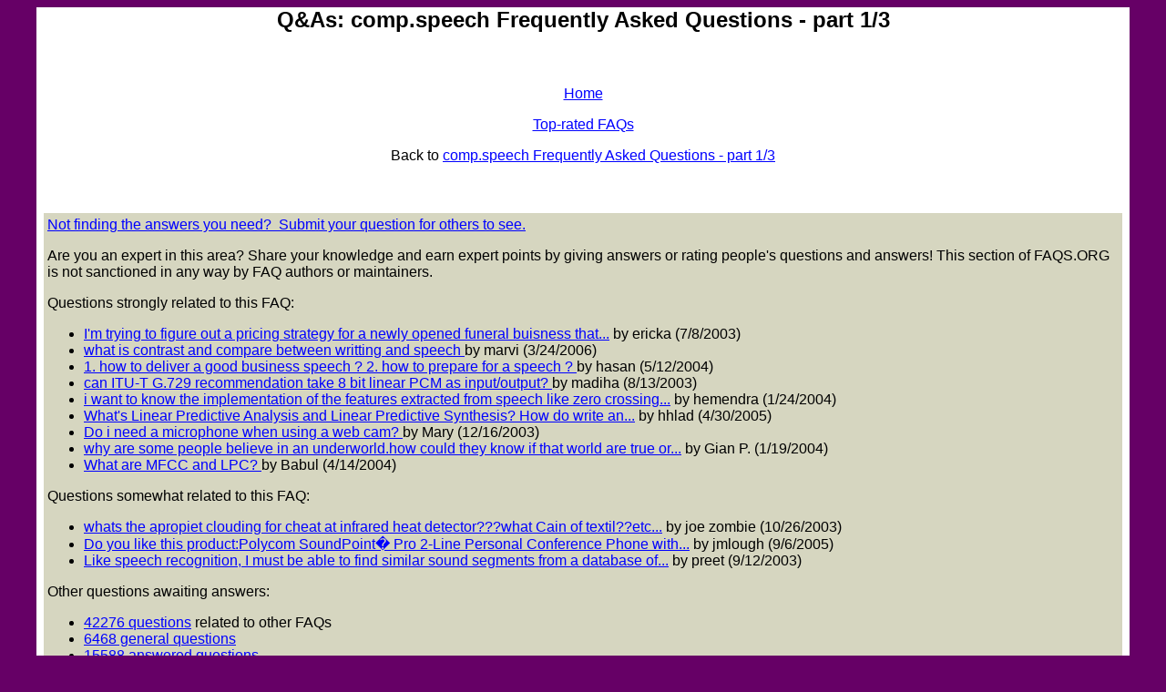

--- FILE ---
content_type: text/html; charset=UTF-8
request_url: http://www.faqs.org/qa/fqa701.html
body_size: 1996
content:
<!DOCTYPE HTML PUBLIC "-//IETF//DTD HTML//EN">
<HTML>
<HEAD>
<TITLE>Questions and Answers Related to Current FAQs</TITLE>
<style fprolloverstyle>A:hover {color: #808000}
</style>
<script language="JavaScript1.2">
function edc(s,s2)
{document.write("<font face=\"Arial\"><A href=\"",s,"\" target=\"_blank\" onclick=\"window.open('",s,"','Popup','toolbar=no,location=no,status=no,menubar=no,scrollbars=yes,resizable=yes,width=720,height=530,left=30,top=43');return false;\" )>Not finding the answers you need?&nbsp;",s2,"Submit your question for others to see.</A></font>");}
//-->
</script>

</HEAD>
<BODY BGCOLOR="#660066" TEXT="#000000" LINK="#0000FF" ALINK="#9F5F9F" VLINK="#FF0000">
<DIV ALIGN=CENTER>
<div align="center">
<center>
<table border="0" cellpadding="0" cellspacing="0" width="95%" bgcolor="#FFFFFF">
<tr><td width="100%">

<DIV ALIGN=CENTER>
<h2><font face="Arial">Q&As: comp.speech Frequently Asked Questions - part 1/3</font></h2>
<P>
&nbsp;
<div align="center">
<table border="0" cellpadding="3" cellspacing="1" width="100%">
<tr>
</center>
<TD VALIGN=TOP WIDTH="79%" align="left">

<p align="center"><font face="Arial"> <a href="/faqs/">Home</a></font></p>

<p align="center"><font face="Arial"><a href="/topRated.html">Top-rated FAQs</a></font></p>

<p align="center"><font face="Arial">Back to <a href="/faqs/comp-speech-faq/">comp.speech Frequently Asked Questions - part 1/3</a></font></p>

<p align="center"><font face="Arial">&nbsp;</font></p>

<p align="center"><font face="Arial"><div align="center">
<center>
<table border="0" cellpadding="4" cellspacing="4" width="100%">
<tr><td width="100%" bgcolor="#D6D6C0">
<script language="JavaScript"><!--
edc("/faqquestion.php?faqid=comp-speech-faq/part2/index.html"," ");
// --></script>
<p><font face="Arial">Are you an expert in this area? Share your knowledge and earn expert points by giving answers or rating people's questions and answers! This section of FAQS.ORG is not sanctioned in any way by FAQ authors or maintainers.</font></p>
<p><font face="Arial">Questions strongly related to this FAQ:</font></p>
<ul>
<li><font face="Arial"><a href="/qa/qa-559.html">I'm trying to figure out a pricing strategy for a newly opened funeral buisness that...</a> by ericka (7/8/2003)</font></li>
<li><font face="Arial"><a href="/qa/qa-35393.html">what is contrast and compare between writting and speech </a> by marvi (3/24/2006)</font></li>
<li><font face="Arial"><a href="/qa/qa-20075.html">1. how to deliver a good business speech ? 2. how to prepare for a speech ? </a> by hasan (5/12/2004)</font></li>
<li><font face="Arial"><a href="/qa/qa-2272.html">can ITU-T G.729 recommendation take 8 bit linear PCM as input/output? </a> by madiha (8/13/2003)</font></li>
<li><font face="Arial"><a href="/qa/qa-11728.html">i want to know the implementation of the features extracted from speech like zero crossing...</a> by hemendra (1/24/2004)</font></li>
<li><font face="Arial"><a href="/qa/qa-27186.html">What's Linear Predictive Analysis and Linear Predictive Synthesis? How do write an...</a> by hhlad (4/30/2005)</font></li>
<li><font face="Arial"><a href="/qa/qa-9528.html">Do i need a microphone when using a web cam? </a> by Mary (12/16/2003)</font></li>
<li><font face="Arial"><a href="/qa/qa-11381.html">why are some people believe in an underworld.how could they know if that world are true or...</a> by Gian P. (1/19/2004)</font></li>
<li><font face="Arial"><a href="/qa/qa-17899.html">What are MFCC and LPC?  </a> by Babul (4/14/2004)</font></li>
</ul>
<p><font face="Arial">Questions somewhat related to this FAQ:</font></p>
<ul>
<li><font face="Arial"><a href="/qa/qa-6460.html">whats the apropiet clouding for cheat at infrared heat detector???what Cain of textil??etc...</a> by joe zombie (10/26/2003)</font></li>
<li><font face="Arial"><a href="/qa/qa-29343.html">Do you like this product:Polycom SoundPoint� Pro 2-Line Personal Conference Phone with...</a> by jmlough (9/6/2005)</font></li>
<li><font face="Arial"><a href="/qa/qa-3811.html">Like speech recognition, I must be able to find similar sound segments from a database of...</a> by preet (9/12/2003)</font></li>
</ul>
<p><font face="Arial">Other questions awaiting answers:</font></p>
<ul>
<li><font face="Arial"><a href="/qa/related.html">42276 questions</a> related to other FAQs<br></font></li>
<li><font face="Arial"><a href="/qa/unrelated.html">6468 general questions</a></font></li>
<li><font face="Arial"><a href="/qa/answered.html">15588 answered questions</a><br></font></li>
</ul>
</td></tr></table> <br></center></div>
</font>


</TD>

<center>

</tr>
</table>
</div>
<p>&nbsp;</p>
</DIV>

</center></td></tr>
</table>
</div>
</DIV>

<DIV ALIGN=CENTER>
<p align="center"><font size="-1" color="#FFFFFF">� 2003 FAQS.ORG.&nbsp; All rights reserved.<br>&nbsp;</font>
</DIV>

</BODY>
</HTML>

